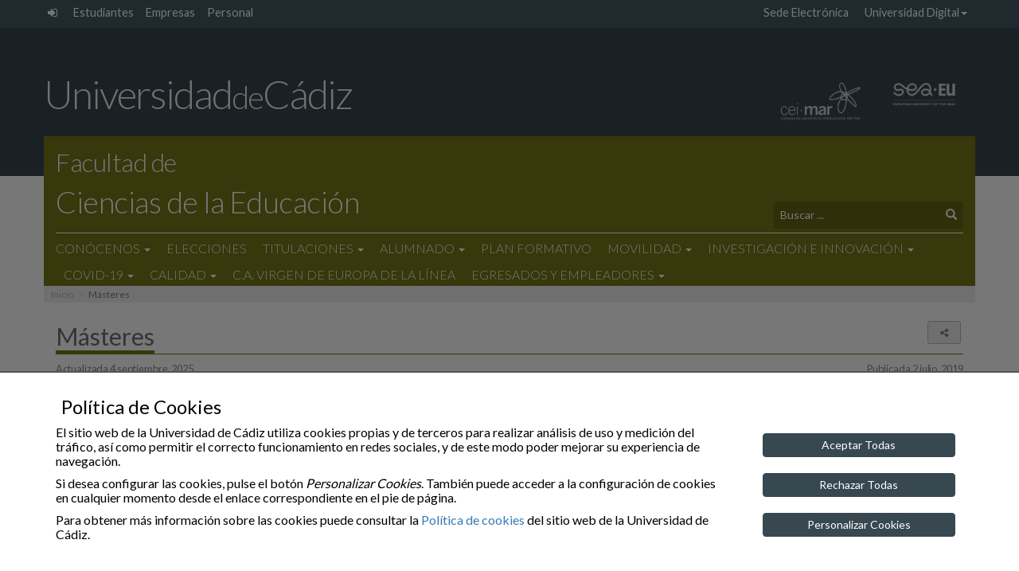

--- FILE ---
content_type: text/html; charset=UTF-8
request_url: https://educacion.uca.es/masteres-listado/
body_size: 12087
content:

<!doctype html>
<html lang="es-ES" >

<head>
    <meta charset="UTF-8">
    <meta name="viewport" content="width=device-width">
    <meta http-equiv="X-UA-Compatible" content="IE=EDGE"/>
    
    <meta name="description" content="">
	<meta property="og:url" content="https://educacion.uca.es/masteres-listado/">
	<meta property="og:type" content="website">
    <meta property="og:title" content="Másteres">
	<meta property="og:description" content="Másteres">
	<!-- <meta property="og:image" content=""> -->
    <meta property="og:image" content="https://educacion.uca.es/wp-content/themes/theme_main_uca/images/logos/logo_UCA_M.png">

    <link rel="icon" type="image/png" href="https://educacion.uca.es/wp-content/themes/theme_main_uca/images/logos/favicon-32x32.png" sizes="32x32" />
    <link rel="icon" type="image/png" href="https://educacion.uca.es/wp-content/themes/theme_main_uca/images/logos/favicon-16x16.png" sizes="16x16" />

<!--    
	<link href='https://fonts.googleapis.com/css?family=Open+Sans:400,300,300italic,400italic,600,600italic,700,700italic' rel='stylesheet' type='text/css'>
	<link href='https://fonts.googleapis.com/css?family=Lato:400,300,100' rel='stylesheet' type='text/css'>
-->

    <title>Másteres &#8211; Facultad de de Ciencias de la Educación</title>
<meta name='robots' content='max-image-preview:large' />
	<style>img:is([sizes="auto" i], [sizes^="auto," i]) { contain-intrinsic-size: 3000px 1500px }</style>
	<link rel='dns-prefetch' href='//fonts.googleapis.com' />
<style id='classic-theme-styles-inline-css' type='text/css'>
/*! This file is auto-generated */
.wp-block-button__link{color:#fff;background-color:#32373c;border-radius:9999px;box-shadow:none;text-decoration:none;padding:calc(.667em + 2px) calc(1.333em + 2px);font-size:1.125em}.wp-block-file__button{background:#32373c;color:#fff;text-decoration:none}
</style>
<style id='global-styles-inline-css' type='text/css'>
:root{--wp--preset--aspect-ratio--square: 1;--wp--preset--aspect-ratio--4-3: 4/3;--wp--preset--aspect-ratio--3-4: 3/4;--wp--preset--aspect-ratio--3-2: 3/2;--wp--preset--aspect-ratio--2-3: 2/3;--wp--preset--aspect-ratio--16-9: 16/9;--wp--preset--aspect-ratio--9-16: 9/16;--wp--preset--color--black: #000000;--wp--preset--color--cyan-bluish-gray: #abb8c3;--wp--preset--color--white: #ffffff;--wp--preset--color--pale-pink: #f78da7;--wp--preset--color--vivid-red: #cf2e2e;--wp--preset--color--luminous-vivid-orange: #ff6900;--wp--preset--color--luminous-vivid-amber: #fcb900;--wp--preset--color--light-green-cyan: #7bdcb5;--wp--preset--color--vivid-green-cyan: #00d084;--wp--preset--color--pale-cyan-blue: #8ed1fc;--wp--preset--color--vivid-cyan-blue: #0693e3;--wp--preset--color--vivid-purple: #9b51e0;--wp--preset--gradient--vivid-cyan-blue-to-vivid-purple: linear-gradient(135deg,rgba(6,147,227,1) 0%,rgb(155,81,224) 100%);--wp--preset--gradient--light-green-cyan-to-vivid-green-cyan: linear-gradient(135deg,rgb(122,220,180) 0%,rgb(0,208,130) 100%);--wp--preset--gradient--luminous-vivid-amber-to-luminous-vivid-orange: linear-gradient(135deg,rgba(252,185,0,1) 0%,rgba(255,105,0,1) 100%);--wp--preset--gradient--luminous-vivid-orange-to-vivid-red: linear-gradient(135deg,rgba(255,105,0,1) 0%,rgb(207,46,46) 100%);--wp--preset--gradient--very-light-gray-to-cyan-bluish-gray: linear-gradient(135deg,rgb(238,238,238) 0%,rgb(169,184,195) 100%);--wp--preset--gradient--cool-to-warm-spectrum: linear-gradient(135deg,rgb(74,234,220) 0%,rgb(151,120,209) 20%,rgb(207,42,186) 40%,rgb(238,44,130) 60%,rgb(251,105,98) 80%,rgb(254,248,76) 100%);--wp--preset--gradient--blush-light-purple: linear-gradient(135deg,rgb(255,206,236) 0%,rgb(152,150,240) 100%);--wp--preset--gradient--blush-bordeaux: linear-gradient(135deg,rgb(254,205,165) 0%,rgb(254,45,45) 50%,rgb(107,0,62) 100%);--wp--preset--gradient--luminous-dusk: linear-gradient(135deg,rgb(255,203,112) 0%,rgb(199,81,192) 50%,rgb(65,88,208) 100%);--wp--preset--gradient--pale-ocean: linear-gradient(135deg,rgb(255,245,203) 0%,rgb(182,227,212) 50%,rgb(51,167,181) 100%);--wp--preset--gradient--electric-grass: linear-gradient(135deg,rgb(202,248,128) 0%,rgb(113,206,126) 100%);--wp--preset--gradient--midnight: linear-gradient(135deg,rgb(2,3,129) 0%,rgb(40,116,252) 100%);--wp--preset--font-size--small: 13px;--wp--preset--font-size--medium: 20px;--wp--preset--font-size--large: 36px;--wp--preset--font-size--x-large: 42px;--wp--preset--spacing--20: 0.44rem;--wp--preset--spacing--30: 0.67rem;--wp--preset--spacing--40: 1rem;--wp--preset--spacing--50: 1.5rem;--wp--preset--spacing--60: 2.25rem;--wp--preset--spacing--70: 3.38rem;--wp--preset--spacing--80: 5.06rem;--wp--preset--shadow--natural: 6px 6px 9px rgba(0, 0, 0, 0.2);--wp--preset--shadow--deep: 12px 12px 50px rgba(0, 0, 0, 0.4);--wp--preset--shadow--sharp: 6px 6px 0px rgba(0, 0, 0, 0.2);--wp--preset--shadow--outlined: 6px 6px 0px -3px rgba(255, 255, 255, 1), 6px 6px rgba(0, 0, 0, 1);--wp--preset--shadow--crisp: 6px 6px 0px rgba(0, 0, 0, 1);}:where(.is-layout-flex){gap: 0.5em;}:where(.is-layout-grid){gap: 0.5em;}body .is-layout-flex{display: flex;}.is-layout-flex{flex-wrap: wrap;align-items: center;}.is-layout-flex > :is(*, div){margin: 0;}body .is-layout-grid{display: grid;}.is-layout-grid > :is(*, div){margin: 0;}:where(.wp-block-columns.is-layout-flex){gap: 2em;}:where(.wp-block-columns.is-layout-grid){gap: 2em;}:where(.wp-block-post-template.is-layout-flex){gap: 1.25em;}:where(.wp-block-post-template.is-layout-grid){gap: 1.25em;}.has-black-color{color: var(--wp--preset--color--black) !important;}.has-cyan-bluish-gray-color{color: var(--wp--preset--color--cyan-bluish-gray) !important;}.has-white-color{color: var(--wp--preset--color--white) !important;}.has-pale-pink-color{color: var(--wp--preset--color--pale-pink) !important;}.has-vivid-red-color{color: var(--wp--preset--color--vivid-red) !important;}.has-luminous-vivid-orange-color{color: var(--wp--preset--color--luminous-vivid-orange) !important;}.has-luminous-vivid-amber-color{color: var(--wp--preset--color--luminous-vivid-amber) !important;}.has-light-green-cyan-color{color: var(--wp--preset--color--light-green-cyan) !important;}.has-vivid-green-cyan-color{color: var(--wp--preset--color--vivid-green-cyan) !important;}.has-pale-cyan-blue-color{color: var(--wp--preset--color--pale-cyan-blue) !important;}.has-vivid-cyan-blue-color{color: var(--wp--preset--color--vivid-cyan-blue) !important;}.has-vivid-purple-color{color: var(--wp--preset--color--vivid-purple) !important;}.has-black-background-color{background-color: var(--wp--preset--color--black) !important;}.has-cyan-bluish-gray-background-color{background-color: var(--wp--preset--color--cyan-bluish-gray) !important;}.has-white-background-color{background-color: var(--wp--preset--color--white) !important;}.has-pale-pink-background-color{background-color: var(--wp--preset--color--pale-pink) !important;}.has-vivid-red-background-color{background-color: var(--wp--preset--color--vivid-red) !important;}.has-luminous-vivid-orange-background-color{background-color: var(--wp--preset--color--luminous-vivid-orange) !important;}.has-luminous-vivid-amber-background-color{background-color: var(--wp--preset--color--luminous-vivid-amber) !important;}.has-light-green-cyan-background-color{background-color: var(--wp--preset--color--light-green-cyan) !important;}.has-vivid-green-cyan-background-color{background-color: var(--wp--preset--color--vivid-green-cyan) !important;}.has-pale-cyan-blue-background-color{background-color: var(--wp--preset--color--pale-cyan-blue) !important;}.has-vivid-cyan-blue-background-color{background-color: var(--wp--preset--color--vivid-cyan-blue) !important;}.has-vivid-purple-background-color{background-color: var(--wp--preset--color--vivid-purple) !important;}.has-black-border-color{border-color: var(--wp--preset--color--black) !important;}.has-cyan-bluish-gray-border-color{border-color: var(--wp--preset--color--cyan-bluish-gray) !important;}.has-white-border-color{border-color: var(--wp--preset--color--white) !important;}.has-pale-pink-border-color{border-color: var(--wp--preset--color--pale-pink) !important;}.has-vivid-red-border-color{border-color: var(--wp--preset--color--vivid-red) !important;}.has-luminous-vivid-orange-border-color{border-color: var(--wp--preset--color--luminous-vivid-orange) !important;}.has-luminous-vivid-amber-border-color{border-color: var(--wp--preset--color--luminous-vivid-amber) !important;}.has-light-green-cyan-border-color{border-color: var(--wp--preset--color--light-green-cyan) !important;}.has-vivid-green-cyan-border-color{border-color: var(--wp--preset--color--vivid-green-cyan) !important;}.has-pale-cyan-blue-border-color{border-color: var(--wp--preset--color--pale-cyan-blue) !important;}.has-vivid-cyan-blue-border-color{border-color: var(--wp--preset--color--vivid-cyan-blue) !important;}.has-vivid-purple-border-color{border-color: var(--wp--preset--color--vivid-purple) !important;}.has-vivid-cyan-blue-to-vivid-purple-gradient-background{background: var(--wp--preset--gradient--vivid-cyan-blue-to-vivid-purple) !important;}.has-light-green-cyan-to-vivid-green-cyan-gradient-background{background: var(--wp--preset--gradient--light-green-cyan-to-vivid-green-cyan) !important;}.has-luminous-vivid-amber-to-luminous-vivid-orange-gradient-background{background: var(--wp--preset--gradient--luminous-vivid-amber-to-luminous-vivid-orange) !important;}.has-luminous-vivid-orange-to-vivid-red-gradient-background{background: var(--wp--preset--gradient--luminous-vivid-orange-to-vivid-red) !important;}.has-very-light-gray-to-cyan-bluish-gray-gradient-background{background: var(--wp--preset--gradient--very-light-gray-to-cyan-bluish-gray) !important;}.has-cool-to-warm-spectrum-gradient-background{background: var(--wp--preset--gradient--cool-to-warm-spectrum) !important;}.has-blush-light-purple-gradient-background{background: var(--wp--preset--gradient--blush-light-purple) !important;}.has-blush-bordeaux-gradient-background{background: var(--wp--preset--gradient--blush-bordeaux) !important;}.has-luminous-dusk-gradient-background{background: var(--wp--preset--gradient--luminous-dusk) !important;}.has-pale-ocean-gradient-background{background: var(--wp--preset--gradient--pale-ocean) !important;}.has-electric-grass-gradient-background{background: var(--wp--preset--gradient--electric-grass) !important;}.has-midnight-gradient-background{background: var(--wp--preset--gradient--midnight) !important;}.has-small-font-size{font-size: var(--wp--preset--font-size--small) !important;}.has-medium-font-size{font-size: var(--wp--preset--font-size--medium) !important;}.has-large-font-size{font-size: var(--wp--preset--font-size--large) !important;}.has-x-large-font-size{font-size: var(--wp--preset--font-size--x-large) !important;}
:where(.wp-block-post-template.is-layout-flex){gap: 1.25em;}:where(.wp-block-post-template.is-layout-grid){gap: 1.25em;}
:where(.wp-block-columns.is-layout-flex){gap: 2em;}:where(.wp-block-columns.is-layout-grid){gap: 2em;}
:root :where(.wp-block-pullquote){font-size: 1.5em;line-height: 1.6;}
</style>
<link rel='stylesheet' id='foobox-free-min-css' href='https://educacion.uca.es/wp-content/plugins/foobox-image-lightbox/free/css/foobox.free.min.css?ver=2.7.8' type='text/css' media='all' />
<link rel='stylesheet' id='uca_vota_css-css' href='https://educacion.uca.es/wp-content/plugins/uca-votaciones//uca-vota.css?ver=1.0.5' type='text/css' media='all' />
<link rel='stylesheet' id='gfonts-css' href='https://fonts.googleapis.com/css?family=Lato%3A100%2C300%2C400' type='text/css' media='all' />
<link rel='stylesheet' id='theme_uca_bootstrap_css-css' href='https://educacion.uca.es/wp-content/themes/theme_main_uca/bootstrap/css/bootstrap.min.css?ver=1.4.053' type='text/css' media='all' />
<link rel='stylesheet' id='theme_uca_font_awesome_css-css' href='https://educacion.uca.es/wp-content/themes/theme_main_uca/font-awesome/css/font-awesome.min.css?ver=1.4.053' type='text/css' media='all' />
<link rel='stylesheet' id='theme_uca_style-css' href='https://educacion.uca.es/wp-content/themes/theme_main_uca/style.css?ver=1.4.053' type='text/css' media='all' />
<link rel='stylesheet' id='theme_uca_content-css' href='https://educacion.uca.es/wp-content/themes/theme_main_uca/css/uca-content.css?ver=1.4.053' type='text/css' media='all' />
<link rel='stylesheet' id='theme_uca_normalize-css' href='https://educacion.uca.es/wp-content/themes/theme_main_uca/css/normalize.css?ver=1.4.053' type='text/css' media='all' />
<link rel='stylesheet' id='theme_uca_customize-css' href='https://educacion.uca.es/wp-content/themes/theme_main_uca/css/customize.css?ver=1.4.053' type='text/css' media='all' />
<link rel='stylesheet' id='theme_uca_responsive-css' href='https://educacion.uca.es/wp-content/themes/theme_main_uca/css/responsive.css?ver=1.4.053' type='text/css' media='all' />
<link rel='stylesheet' id='theme_uca_tipo_entidad-css' href='https://educacion.uca.es/wp-content/themes/theme_main_uca/css/uca_ent_centro.uca_cat.css?ver=1.4.053' type='text/css' media='all' />
<link rel='stylesheet' id='theme_uca_calendar-css' href='https://educacion.uca.es/wp-content/themes/theme_main_uca/css/uca-calendar.css?ver=1.4.053' type='text/css' media='all' />
<link rel='stylesheet' id='elasticpress-facets-css' href='https://educacion.uca.es/wp-content/plugins/elasticpress/features/facets/assets/css/facets.min.css?ver=2.6.1' type='text/css' media='all' />
<script type="text/javascript" src="https://educacion.uca.es/wp-includes/js/jquery/jquery.min.js?ver=3.7.1" id="jquery-core-js"></script>
<script type="text/javascript" src="https://educacion.uca.es/wp-includes/js/jquery/jquery-migrate.min.js?ver=3.4.1" id="jquery-migrate-js"></script>
<script type="text/javascript" src="https://educacion.uca.es/wp-content/themes/theme_main_uca/js/noconflict_last.js?ver=1.4.053" id="jquery-noconflict-js"></script>
<script type="text/javascript" src="https://educacion.uca.es/wp-content/themes/theme_main_uca/bootstrap/js/bootstrap.min.js?ver=1.4.053" id="theme_uca_bootstrap_js-js"></script>
<script type="text/javascript" src="https://educacion.uca.es/wp-content/themes/theme_main_uca/js/header_scripts.js?ver=1.4.053" id="theme_uca_header_js-js"></script>
<script type="text/javascript" src="https://educacion.uca.es/wp-content/themes/theme_main_uca/js/uca_gutils.js?ver=1.4.053" id="theme_uca_g_utils-js"></script>
<script type="text/javascript" src="https://educacion.uca.es/wp-content/themes/theme_main_uca/js/uca_filter_sorter.js?ver=1.4.053" id="theme_uca_filter_sorter-js"></script>
<script type="text/javascript" src="https://educacion.uca.es/wp-content/themes/theme_main_uca/js/general-scripts.js?ver=1.4.053" id="theme_uca_general_js-js"></script>
<script type="text/javascript" src="https://educacion.uca.es/wp-content/themes/theme_main_uca/js/local_utils.js?ver=1.4.053" id="local-utils-js"></script>
<script type="text/javascript" src="https://educacion.uca.es/wp-content/themes/theme_main_uca/js/draggable/uca_draggable.js?ver=1.4.053" id="uca-draggable-js"></script>
<script type="text/javascript" id="theme_uca_rest_script-js-extra">
/* <![CDATA[ */
var uca_th_route = {"url":"https:\/\/educacion.uca.es\/wp-json\/t_uca\/v1\/processRequest","nonce":"efcecf6847"};
/* ]]> */
</script>
<script type="text/javascript" src="https://educacion.uca.es/wp-content/themes/theme_main_uca/js/uca_rest.js?ver=1.4.053" id="theme_uca_rest_script-js"></script>
<script type="text/javascript" id="foobox-free-min-js-before">
/* <![CDATA[ */
/* Run FooBox FREE (v2.7.8) */
var FOOBOX = window.FOOBOX = {
	ready: true,
	preloadFont: false,
	disableOthers: false,
	o: {wordpress: { enabled: true }, countMessage:'image %index of %total', excludes:'.fbx-link,.nofoobox,.nolightbox,a[href*="pinterest.com/pin/create/button/"]', affiliate : { enabled: false }},
	selectors: [
		".foogallery-container.foogallery-lightbox-foobox", ".foogallery-container.foogallery-lightbox-foobox-free", ".gallery", ".wp-block-gallery", ".wp-caption", ".wp-block-image", "a:has(img[class*=wp-image-])", ".foobox"
	],
	pre: function( $ ){
		// Custom JavaScript (Pre)
		
	},
	post: function( $ ){
		// Custom JavaScript (Post)
		
		// Custom Captions Code
		
	},
	custom: function( $ ){
		// Custom Extra JS
		
	}
};
/* ]]> */
</script>
<script type="text/javascript" src="https://educacion.uca.es/wp-content/plugins/foobox-image-lightbox/free/js/foobox.free.min.js?ver=2.7.8" id="foobox-free-min-js"></script>
<link rel="https://api.w.org/" href="https://educacion.uca.es/wp-json/" /><link rel="alternate" title="JSON" type="application/json" href="https://educacion.uca.es/wp-json/wp/v2/pages/6542" /><link rel="canonical" href="https://educacion.uca.es/masteres-listado/" />
<link rel='shortlink' href='https://educacion.uca.es/?p=6542' />
<link rel="alternate" title="oEmbed (JSON)" type="application/json+oembed" href="https://educacion.uca.es/wp-json/oembed/1.0/embed?url=https%3A%2F%2Feducacion.uca.es%2Fmasteres-listado%2F" />
<link rel="alternate" title="oEmbed (XML)" type="text/xml+oembed" href="https://educacion.uca.es/wp-json/oembed/1.0/embed?url=https%3A%2F%2Feducacion.uca.es%2Fmasteres-listado%2F&#038;format=xml" />
</head>





<!-- BODY........................................................... -->
<!-- (incluye el código ga para posteriormente mostrarlo si corresponde mediante cookies_utils.js) -->
<body class="wp-singular page-template page-template-page_nosidebar page-template-page_nosidebar-php page page-id-6542 wp-theme-theme_main_uca uca_default general uca_ent_centro uca_cat" ga-data="UA-80714150-26" ga4-data="G-VMLTM17K6M">

<script type="text/javascript" src="https://educacion.uca.es/wp-content/themes/theme_main_uca/js/cookies_utils.js?1.4.053"></script>
<div id="uca_popup_background" class="d-none">
    	<div class="uca_ck_alert d-none">
		<div class="container">
			<div class="row">
				<h3 class="ck_al_title">Política de Cookies</h3>
				<div class="col-sm-9 ck_al_txt">
					<p>El sitio web de la Universidad de Cádiz utiliza cookies propias y de terceros para realizar análisis de uso y medición del tráfico, así como permitir el correcto funcionamiento en redes sociales, y de este modo poder mejorar su experiencia de navegación.</p>
					<p>Si desea configurar las cookies, pulse el botón <em>Personalizar Cookies</em>. También puede acceder a la configuración de cookies en cualquier momento desde el enlace correspondiente en el pie de página.</p>

					<p>Para obtener más información sobre las cookies puede consultar la <a href="https://www.uca.es/cookies">Política de cookies</a> del sitio web de la Universidad de Cádiz.</p>
				</div>
				<div class="col-sm-3 ck_al_btns">
					<button class="btn btn-primary uca_ck_bt_accept" onclick="ck_cookies_accept('ON')">Aceptar Todas</button>
					<button class="btn btn-primary uca_ck_bt_accept" onclick="ck_cookies_accept('OFF')">Rechazar Todas</button>
					<button class="btn btn-primary uca_ck_bt_options" onclick="ck_al_showOptions()">Personalizar Cookies</button>
				</div>
			</div>
		</div>
	</div>
	    	<div class="uca_ck_options d-none">
		<div class="container">
			<div class="row ck_opt_row">

				<h3 class="ck_opt_title">Personalización de Cookies</h3>
				<p>El sitio web de la Universidad de Cádiz utiliza cookies propias y de terceros para realizar análisis de uso y medición del tráfico, así como permitir el correcto funcionamiento en redes sociales, y de este modo poder mejorar su experiencia de navegación.</p>

				<p class="hidden-xxs">Para obtener más información sobre las cookies puede consultar la <a href="https://www.uca.es/cookies">Política de cookies</a> del sitio web de la Universidad de Cádiz. También puede acceder a la configuración de cookies en cualquier momento desde el enlace correspondiente en el pie de página.</p>

				<div class="ck_opt_options">

					<p>A continuación podrá configurar las cookies del sitio web según su finalidad:</p>

					<ul class="ck_opt_custom_options">
							<li class="ck_opt_item">
		<div class="ck_opt_i_title">Análisis estadístico</div>
		<div class="ck_opt_i_ctrl">
				<div class="btn-group btn-group-toggle" data-toggle="buttons">
		<label class="btn btn-opt"><input type="radio" name="ck_ganalytics" value="ON">On</label>
		<label class="btn btn-opt active"><input type="radio" name="ck_ganalytics" checked value="OFF">Off</label>
	</div>
			</div>
		<p class="ck_opt_i_txt">En este sitio se utilizan cookies de terceros (Google Analytics) que permiten cuantificar el número de usuarios de forma anónima (nunca se obtendrán datos personales que permitan identificar al usuario) y así poder analizar la utilización que hacen los usuarios del nuestro servicio, a fin de mejorar la experiencia de navegación y ofrecer nuestros contenidos de manera óptima.</p>
	</li>
		<li class="ck_opt_item">
		<div class="ck_opt_i_title">Redes sociales</div>
		<div class="ck_opt_i_ctrl">
				<div class="btn-group btn-group-toggle" data-toggle="buttons">
		<label class="btn btn-opt"><input type="radio" name="ck_rrss" value="ON">On</label>
		<label class="btn btn-opt active"><input type="radio" name="ck_rrss" checked value="OFF">Off</label>
	</div>
			</div>
		<p class="ck_opt_i_txt">En este sitio web se utilizan cookies de terceros que permiten el correcto funcionamiento de algunas redes sociales (principalmente Youtube y Twitter) sin utilizar ningún dato personal del usuario. </p>
	</li>
						</ul>
					<div class="mark_bar">
						<button class="btn ck_opt_bt_mark_all" onclick="ck_cookies_mark_all(true)">Marcar Todas</button>
						<button class="btn ck_opt_bt_mark_none" onclick="ck_cookies_mark_all(false)">Desmarcar Todas</button>
					</div>
				</div>
				<div class="ck_opt_btn">
					<button class="btn btn-primary ck_opt_bt_accept" onclick="ck_cookies_accept()">Aceptar</button>
				</div>
			</div>
		</div>
	</div>
	</div>

<div class="uca_print_title d-none d-print-flex">
    <div class="uca_home_title">Universidad<span class="uca_print_title_small">de</span>Cádiz</div>
    <div class="uca_site_title"><span class="thinTitle">Facultad de </span>Ciencias de la Educación</div>
</div>


<!-- MUESTRA LA VERSION DEL TEMA -->
<script type="text/javascript">
function uca_version() {
    let uca_version = "Theme UCA\nversion 1.4.053";
    let uca_server = "webcentros2.uca.es";
    console.log("UCA VERSION: ", uca_version, uca_server);
}
//uca_version();
</script>

<!-- Incluye CHATBOT si procede -->


<header class="main clearfix">

    <!-- Barra auxiliary superior -->
    <nav class="auxiliary hidden-xs">
        <div class="container">
            <ul class="navTopUCA unstyled list-inline pull-left">
                
                <li class="uca_admin">
                    <a href="https://educacion.uca.es/wp-acceso" class="icon-link" title="Administración del sitio">
                        <span class="text-hide">Administración del sitio</span> <i class="fa fa-sign-in" aria-hidden="true"></i>
                    </a>    
                </li>

                <li class=''><a href='https://oficinadelestudiante.uca.es/' title=''>Estudiantes</a></li><li class=''><a href='https://www.uca.es/empresas/' title=''>Empresas</a></li><li class=''><a href='https://www.uca.es/wp_personal/' title=''>Personal</a></li>
            </ul>
            <ul class="navTopUCA unstyled list-inline pull-right">

                <li class=''><a href='https://sedelectronica.uca.es/' title=''>Sede Electrónica</a></li><li class=''><a title='Universidad Digital' href='#' data-toggle='dropdown' class='dropdown-toggle topDropdown' aria-haspopup='true'>Universidad Digital<span class='caret'></span></a><ul role='menu' class=' dropdown-menu topDropdown depth-1'><li class=''><a href='https://informatica.uca.es/' title=''>Servicios Informáticos</a></li><li class=''><a href='https://webmerlin.uca.es/' title='Theme UCA
version 1.4.053'>Correo</a></li><li class=''><a href='https://campusvirtual.uca.es/' title=''>Campus Virtual</a></li><li class=''><a href='https://cau.uca.es/cau/indiceGlobal.do' title=''>CAU</a></li><li class=''><a href='https://directorio.uca.es/cau/directorio.do' title=''>Directorio</a></li><li class=''><a href='https://bouca.uca.es/' title=''>BOUCA</a></li><li class=''><a href='https://biblioteca.uca.es/' title=''>Biblioteca</a></li></li></ul>
            </ul>

        </div>
    </nav>

        


    <!-- Logotipo UCA -->
    <div class="header-top hidden-xs">
        <div class="container">
            <div class="row h-brand-row" style="font-size: 0;"><!-- el font-size para evitar problemas en Apple -->
                <h1 class="header-brand">
                    <a href="https://www.uca.es/">Universidad<span class="header-brand-small">de</span>Cádiz</a>
                </h1>

                <div class="logo_h_wrap hidden-xs">
                    <a href="http://www.campusdelmar.com/es/" class="link" target="_blank">
                        <img class="header_logo logo_ceimar" src="https://educacion.uca.es/wp-content/themes/theme_main_uca/images/logos/logo_ceimar_b.png" 
                        alt="Campus de Excelencia Internacional Global del Mar">
                    </a>
                    <a href="https://sea-eu.org/" class="link" target="_blank">
                        <img class="header_logo logo_seaeu" src="https://educacion.uca.es/wp-content/themes/theme_main_uca/images/logos/logo_seaeu_23_bn_s.png" 
                        alt="Universidad Europea de los Mares">
                    </a>
                </div>
            </div>
        </div>
    </div>

    <!-- Si es home muestro la imagen -->
            <div class="header-without-banner hidden-xs"></div>
    

    <!-- Barra COLOR Principal -->
    <!-- header-bottom: Se le añade el affix dinámicamente -->
    <div id="header-bottom" class="header-bottom">

        <!-- Barra Universidad (solo en scroll) -->
        <div class="header-bottom-uca">
            <div class="container h-brand-row">
                <h1 class="header-brand">
                    <a href="https://www.uca.es/">Universidad<span class="header-brand-small">de</span>Cádiz</a>
                </h1>

                <div class="logo_h_wrap">
                    <a href="http://www.campusdelmar.com/es/" class="link" target="_blank">
                        <img class="header_logo logo_ceimar" src="https://educacion.uca.es/wp-content/themes/theme_main_uca/images/logos/logo_ceimar_b.png" 
                        alt="Campus de Excelencia Internacional Global del Mar">
                    </a>
                    <a href="https://sea-eu.org/" class="link" target="_blank">
                        <img class="header_logo logo_seaeu" src="https://educacion.uca.es/wp-content/themes/theme_main_uca/images/logos/logo_seaeu_23_bn_s.png" 
                        alt="Universidad Europea de los Mares">
                    </a>
                </div>
            </div>
        </div>

        <div class="container title-wrap">


            <!-- Hamburguesa Responsive -->
            <button id="navbar-menu" type="button" class="navbar-toggle collapsed" data-toggle="collapse" data-target="#navbar-local">
                <span class="sr-only">Desplegar navegación local</span>
                <span class="icon-bar"></span>
                <span class="icon-bar"></span>
                <span class="icon-bar"></span>
            </button>

            <!-- Titulo Sitio -->
            <div class="row is-flex see-overflow">
                <div class="col-xs-12 col-sm-11">
                    <div class="site-title">
                        <a href="https://educacion.uca.es/">
                            <span class="thinTitle">Facultad de</span>
                            Ciencias de la Educación                        </a>
                    </div>
                </div>

                <!-- Buscador -->
                <div class="col-xs-12 col-sm-3 hidden-xs">
                    <div class="search-wrapper">
                        
<form class="search-form   ext-search-form" role="search" method="get" action="https://educacion.uca.es/" onsubmit="uca_es_localSettings_load()">

	<div class="form-group dropup">
    	<label for="s_input_6971d012759dd" class="sr-only hidden">Texto a buscar</label>
    	<input id="s_input_6971d012759dd" type="text" name="s" class="form-control search-field" placeholder="Buscar ..."
        		value="" aria-label="Texto a buscar" title="Texto a buscar">

		
		<div class="dropdown-menu search-context">
			<fieldset class="opt-group">
				<legend class="sr-only">Selecciona el tipo de búsqueda</legend>
				<label class="">
					<input type="radio" name="search_context" value="local" checked  
						aria-label="Búsqueda Local" title="Búsqueda Local"/> 
					Búsqueda en el Sitio				</label> 
				<label class="">
				    <input type="radio" name="search_context" value="global"  
				    	aria-label="Búsqueda Global" title="Búsqueda Global" 
				    	 /> 
				    Búsqueda en la UCA				</label> 
			</fieldset>
		</div>
    </div>

    <button type="submit" class="btn btn-default" aria-label="Buscar"><span class="glyphicon glyphicon-search" aria-hidden="true"></span></button>
	<div class="hidden">
    	<input type="text" name="items_per_page" value="10" arial-label="Elementos por página" title="Elementos por página">>
    </div>
</form>

<script type="text/javascript">

jQuery(function() {
	var $searchForm = jQuery('.ext-search-form');
	
	// activa el dropup
	$searchForm.find('.form-control.search-field').bind('focus click',function(){
		jQuery(this).parent().addClass('open');
	});
	// desactiva el dropup
	$searchForm.bind('mouseleave',function(){
		jQuery(this).find('.form-group').removeClass('open');
	});
});

</script>

                    </div>
                </div>
            </div>

            <!-- Menú -->
            <div class="row see-overflow">
                <div class="col-xs-12">
                    <div class="navbar-local">

                        <nav class="primary collapse navbar-collapse" id="navbar-local">

                            <ul id="menu-principal" class="nav navbar-nav">

                                <!-- Menú Global, fusionado en el menú -->
                                <li class="dropdown item-global visible-xs text-right intranet">

                                    <a href="#" data-toggle="dropdown" class="dropdown-toggle" aria-haspopup="true">
                                        <i class="fa fa-external-link" aria-hidden="true"></i> Intranet UCA <span class="caret"></span>
                                    </a>



                                    <ul class="dropdown-menu">

                                        
                                        <li class="uca_admin">
                                            <a href="https://educacion.uca.es/wp-acceso" class="icon-link" title="Administración del sitio">
                                                Administración del sitio <i class="fa fa-sign-in" aria-hidden="true"></i>
                                            </a>    
                                        </li>
                                        <li class=''><a href='https://oficinadelestudiante.uca.es/' title=''>Estudiantes</a></li><li class=''><a href='https://www.uca.es/empresas/' title=''>Empresas</a></li><li class=''><a href='https://www.uca.es/wp_personal/' title=''>Personal</a></li>                                        <li class="divider"></li>
                                        <li class=''><a href='https://sedelectronica.uca.es/' title=''>Sede Electrónica</a></li><li class=''><a title='Universidad Digital' href='#' data-toggle='dropdown' class='dropdown-toggle topDropdown' aria-haspopup='true'>Universidad Digital<span class='caret'></span></a><ul role='menu' class=' submenu depth-2 topDropdown depth-1'><li class=''><a href='https://informatica.uca.es/' title=''>Servicios Informáticos</a></li><li class=''><a href='https://webmerlin.uca.es/' title='Theme UCA
version 1.4.053'>Correo</a></li><li class=''><a href='https://campusvirtual.uca.es/' title=''>Campus Virtual</a></li><li class=''><a href='https://cau.uca.es/cau/indiceGlobal.do' title=''>CAU</a></li><li class=''><a href='https://directorio.uca.es/cau/directorio.do' title=''>Directorio</a></li><li class=''><a href='https://bouca.uca.es/' title=''>BOUCA</a></li><li class=''><a href='https://biblioteca.uca.es/' title=''>Biblioteca</a></li></li></ul>                                    </ul>
                                </li>

                                <li id="menu-item-1733" class="menu-item menu-item-type-custom menu-item-object-custom menu-item-home menu-item-has-children menu-item-1733 dropdown"><a title="Conócenos" href="#" data-toggle="dropdown" class="dropdown-toggle" aria-haspopup="true">Conócenos <span class="caret"></span></a>
<ul role="menu" class="dropdown-menu submenu depth-1">
	<li id="menu-item-1735" class="menu-item menu-item-type-post_type menu-item-object-page menu-item-1735"><a title="Presentación" href="https://educacion.uca.es/facultad/">Presentación</a></li>
	<li id="menu-item-12052" class="menu-item menu-item-type-post_type menu-item-object-page menu-item-12052"><a title="Welcome" href="https://educacion.uca.es/welcome/">Welcome</a></li>
	<li id="menu-item-12100" class="menu-item menu-item-type-post_type menu-item-object-page menu-item-12100"><a title="Bienvenue" href="https://educacion.uca.es/bienvenue/">Bienvenue</a></li>
	<li id="menu-item-1759" class="menu-item menu-item-type-post_type menu-item-object-page menu-item-1759"><a title="Historia" href="https://educacion.uca.es/facultad-historia-escuela-normal-de-maestros/">Historia</a></li>
	<li id="menu-item-1736" class="menu-item menu-item-type-post_type menu-item-object-page menu-item-1736"><a title="Órganos de Gobierno" href="https://educacion.uca.es/organos-de-gobierno/">Órganos de Gobierno</a></li>
	<li id="menu-item-1738" class="menu-item menu-item-type-post_type menu-item-object-page menu-item-1738"><a title="Departamentos" href="https://educacion.uca.es/departamentos/">Departamentos</a></li>
	<li id="menu-item-9775" class="menu-item menu-item-type-post_type menu-item-object-page menu-item-9775"><a title="Normativa" href="https://educacion.uca.es/normativa-uca-2/">Normativa</a></li>
	<li id="menu-item-10192" class="menu-item menu-item-type-post_type menu-item-object-page menu-item-10192"><a title="Cómo llegar" href="https://educacion.uca.es/como-llegar/">Cómo llegar</a></li>
	<li id="menu-item-5086" class="menu-item menu-item-type-post_type menu-item-object-page menu-item-5086"><a title="Servicios de Interés" href="https://educacion.uca.es/servicios-de-interes/">Servicios de Interés</a></li>
</ul>
</li>
<li id="menu-item-20079" class="menu-item menu-item-type-post_type menu-item-object-page menu-item-20079"><a title="Elecciones" href="https://educacion.uca.es/elecciones/">Elecciones</a></li>
<li id="menu-item-1858" class="menu-item menu-item-type-custom menu-item-object-custom current-menu-ancestor current-menu-parent menu-item-has-children menu-item-1858 dropdown"><a title="Titulaciones" href="#" data-toggle="dropdown" class="dropdown-toggle" aria-haspopup="true">Titulaciones <span class="caret"></span></a>
<ul role="menu" class="dropdown-menu submenu depth-1">
	<li id="menu-item-1899" class="menu-item menu-item-type-post_type menu-item-object-page menu-item-1899"><a title="Grados" href="https://educacion.uca.es/grados/">Grados</a></li>
	<li id="menu-item-9902" class="menu-item menu-item-type-custom menu-item-object-custom current-menu-item menu-item-9902 active"><a title="Másteres" href="https://educacion.uca.es/masteres-listado/">Másteres</a></li>
	<li id="menu-item-9903" class="menu-item menu-item-type-custom menu-item-object-custom menu-item-9903"><a title="Doctorado" href="https://escueladoctoral.uca.es/">Doctorado</a></li>
</ul>
</li>
<li id="menu-item-1741" class="menu-item menu-item-type-post_type menu-item-object-page menu-item-has-children menu-item-1741 dropdown"><a title="Alumnado" href="#" data-toggle="dropdown" class="dropdown-toggle" aria-haspopup="true">Alumnado <span class="caret"></span></a>
<ul role="menu" class="dropdown-menu submenu depth-1">
	<li id="menu-item-3610" class="menu-item menu-item-type-post_type menu-item-object-page menu-item-3610"><a title="Información general para estudiantes" href="https://educacion.uca.es/estudiantes/">Información general para estudiantes</a></li>
	<li id="menu-item-9730" class="menu-item menu-item-type-post_type menu-item-object-page menu-item-9730"><a title="Orientación Académica y Atención al Estudiante" href="https://educacion.uca.es/orientacion-academica-y-atencion-al-estudiante/">Orientación Académica y Atención al Estudiante</a></li>
	<li id="menu-item-9922" class="menu-item menu-item-type-post_type menu-item-object-page menu-item-9922"><a title="Orientación Profesional" href="https://educacion.uca.es/orientacion-profesional/">Orientación Profesional</a></li>
	<li id="menu-item-1748" class="menu-item menu-item-type-post_type menu-item-object-page menu-item-1748"><a title="Plan de Lenguas de Centro" href="https://educacion.uca.es/plan-de-lenguas-de-centro/">Plan de Lenguas de Centro</a></li>
	<li id="menu-item-3906" class="menu-item menu-item-type-post_type menu-item-object-page menu-item-3906"><a title="Premios" href="https://educacion.uca.es/premios/">Premios</a></li>
	<li id="menu-item-1855" class="menu-item menu-item-type-post_type menu-item-object-page menu-item-1855"><a title="Preguntas Frecuentes" href="https://educacion.uca.es/preguntas-frecuentes/">Preguntas Frecuentes</a></li>
</ul>
</li>
<li id="menu-item-16578" class="menu-item menu-item-type-post_type menu-item-object-page menu-item-16578"><a title="Plan Formativo" href="https://educacion.uca.es/plan-formativo-curso-2023-24-2/">Plan Formativo</a></li>
<li id="menu-item-3425" class="menu-item menu-item-type-post_type menu-item-object-page menu-item-has-children menu-item-3425 dropdown"><a title="Movilidad" href="#" data-toggle="dropdown" class="dropdown-toggle" aria-haspopup="true">Movilidad <span class="caret"></span></a>
<ul role="menu" class="dropdown-menu submenu depth-1">
	<li id="menu-item-3434" class="menu-item menu-item-type-post_type menu-item-object-page menu-item-3434"><a title="Vicedecanato de Internacionalización" href="https://educacion.uca.es/vicedecanato-de-internacionalizacion/">Vicedecanato de Internacionalización</a></li>
	<li id="menu-item-3427" class="menu-item menu-item-type-post_type menu-item-object-page menu-item-3427"><a title="Erasmus salientes" href="https://educacion.uca.es/estudiantes-movilidad-internacional-erasmus/">Erasmus salientes</a></li>
	<li id="menu-item-3426" class="menu-item menu-item-type-post_type menu-item-object-page menu-item-3426"><a title="Erasmus Incoming Students" href="https://educacion.uca.es/estudiantes-movilidad-internacional-incoming-students/">Erasmus Incoming Students</a></li>
	<li id="menu-item-9155" class="menu-item menu-item-type-post_type menu-item-object-page menu-item-9155"><a title="SICUE (Nacional) Alumnado saliente" href="https://educacion.uca.es/sicue/">SICUE (Nacional) Alumnado saliente</a></li>
	<li id="menu-item-8894" class="menu-item menu-item-type-post_type menu-item-object-page menu-item-8894"><a title="SICUE (Nacional) Alumnado entrante" href="https://educacion.uca.es/sicue-alumnos-entrantes/">SICUE (Nacional) Alumnado entrante</a></li>
</ul>
</li>
<li id="menu-item-8577" class="menu-item menu-item-type-custom menu-item-object-custom menu-item-home menu-item-has-children menu-item-8577 dropdown"><a title="INVESTIGACIÓN E INNOVACIÓN" href="#" data-toggle="dropdown" class="dropdown-toggle" aria-haspopup="true">INVESTIGACIÓN E INNOVACIÓN <span class="caret"></span></a>
<ul role="menu" class="dropdown-menu submenu depth-1">
	<li id="menu-item-13976" class="menu-item menu-item-type-custom menu-item-object-custom menu-item-13976"><a title="Unidad de Innovación Docente" href="https://udinnovacion.uca.es/">Unidad de Innovación Docente</a></li>
	<li id="menu-item-3714" class="menu-item menu-item-type-post_type menu-item-object-page menu-item-3714"><a title="Revistas electrónicas" href="https://educacion.uca.es/revistas-electronicas-2/">Revistas electrónicas</a></li>
</ul>
</li>
<li id="menu-item-7899" class="menu-item menu-item-type-custom menu-item-object-custom menu-item-home menu-item-has-children menu-item-7899 dropdown"><a title="COVID-19" href="#" data-toggle="dropdown" class="dropdown-toggle" aria-haspopup="true">COVID-19 <span class="caret"></span></a>
<ul role="menu" class="dropdown-menu submenu depth-1">
	<li id="menu-item-8753" class="menu-item menu-item-type-custom menu-item-object-custom menu-item-8753"><a title="Recomendaciones de la OMS" href="https://www.who.int/es/emergencies/diseases/novel-coronavirus-2019">Recomendaciones de la OMS</a></li>
	<li id="menu-item-8729" class="menu-item menu-item-type-custom menu-item-object-custom menu-item-8729"><a title="Plan de actuación Covid-19" href="https://www.uca.es/coronavirus/">Plan de actuación Covid-19</a></li>
	<li id="menu-item-8398" class="menu-item menu-item-type-post_type menu-item-object-page menu-item-8398"><a title="Curso 2019-20 (Covid-19)" href="https://educacion.uca.es/curso-2019-20-covid-19/">Curso 2019-20 (Covid-19)</a></li>
	<li id="menu-item-8399" class="menu-item menu-item-type-post_type menu-item-object-page menu-item-8399"><a title="Curso 2020-21 (Covid-19)" href="https://educacion.uca.es/curso-2020-21-covid-19/">Curso 2020-21 (Covid-19)</a></li>
	<li id="menu-item-11883" class="menu-item menu-item-type-post_type menu-item-object-page menu-item-11883"><a title="Curso 2021-22 (Covid 19)" href="https://educacion.uca.es/curso-2021-22/">Curso 2021-22 (Covid 19)</a></li>
</ul>
</li>
<li id="menu-item-4791" class="menu-item menu-item-type-post_type menu-item-object-page menu-item-has-children menu-item-4791 dropdown"><a title="CALIDAD" href="#" data-toggle="dropdown" class="dropdown-toggle" aria-haspopup="true">CALIDAD <span class="caret"></span></a>
<ul role="menu" class="dropdown-menu submenu depth-1">
	<li id="menu-item-9133" class="menu-item menu-item-type-post_type menu-item-object-page menu-item-9133"><a title="Política de Calidad del Centro" href="https://educacion.uca.es/politica-de-calidad-del-centro/">Política de Calidad del Centro</a></li>
	<li id="menu-item-9135" class="menu-item menu-item-type-post_type menu-item-object-page menu-item-9135"><a title="Sistema de Garantía de Calidad" href="https://educacion.uca.es/sistema-de-garantia-de-calidad/">Sistema de Garantía de Calidad</a></li>
</ul>
</li>
<li id="menu-item-1754" class="menu-item menu-item-type-custom menu-item-object-custom menu-item-1754"><a title="C.A. Virgen de Europa de la Línea" href="http://magisteriolalinea.com/index.php/grado-en-educ-primaria">C.A. Virgen de Europa de la Línea</a></li>
<li id="menu-item-22209" class="menu-item menu-item-type-custom menu-item-object-custom menu-item-has-children menu-item-22209 dropdown"><a title="EGRESADOS Y EMPLEADORES" href="#" data-toggle="dropdown" class="dropdown-toggle" aria-haspopup="true">EGRESADOS Y EMPLEADORES <span class="caret"></span></a>
<ul role="menu" class="dropdown-menu submenu depth-1">
	<li id="menu-item-22219" class="menu-item menu-item-type-post_type menu-item-object-page menu-item-22219"><a title="EGRESADOS" href="https://educacion.uca.es/egresados/">EGRESADOS</a></li>
	<li id="menu-item-22218" class="menu-item menu-item-type-post_type menu-item-object-page menu-item-22218"><a title="EMPLEADORES" href="https://educacion.uca.es/empleadores/">EMPLEADORES</a></li>
</ul>
</li>
                            </ul>

                            <div class="col-xs-12 col-sm-3 visible-xs">
                                
<form class="search-form   ext-search-form" role="search" method="get" action="https://educacion.uca.es/" onsubmit="uca_es_localSettings_load()">

	<div class="form-group dropup">
    	<label for="s_input_6971d01277961" class="sr-only hidden">Texto a buscar</label>
    	<input id="s_input_6971d01277961" type="text" name="s" class="form-control search-field" placeholder="Buscar ..."
        		value="" aria-label="Texto a buscar" title="Texto a buscar">

		
		<div class="dropdown-menu search-context">
			<fieldset class="opt-group">
				<legend class="sr-only">Selecciona el tipo de búsqueda</legend>
				<label class="">
					<input type="radio" name="search_context" value="local" checked  
						aria-label="Búsqueda Local" title="Búsqueda Local"/> 
					Búsqueda en el Sitio				</label> 
				<label class="">
				    <input type="radio" name="search_context" value="global"  
				    	aria-label="Búsqueda Global" title="Búsqueda Global" 
				    	 /> 
				    Búsqueda en la UCA				</label> 
			</fieldset>
		</div>
    </div>

    <button type="submit" class="btn btn-default" aria-label="Buscar"><span class="glyphicon glyphicon-search" aria-hidden="true"></span></button>
	<div class="hidden">
    	<input type="text" name="items_per_page" value="10" arial-label="Elementos por página" title="Elementos por página">>
    </div>
</form>

<script type="text/javascript">

jQuery(function() {
	var $searchForm = jQuery('.ext-search-form');
	
	// activa el dropup
	$searchForm.find('.form-control.search-field').bind('focus click',function(){
		jQuery(this).parent().addClass('open');
	});
	// desactiva el dropup
	$searchForm.bind('mouseleave',function(){
		jQuery(this).find('.form-group').removeClass('open');
	});
});

</script>

                            </div>

                        </nav>
                    </div>
                </div>

            </div>
        </div>

        <!-- Rastro de migas -->
        <div class="breadcrumb-uca">
            <div class="container">
                <ol class="breadcrumb"><li  class='active'><a href="https://educacion.uca.es">Inicio</a></li><li  class='active'>Másteres</li></ol>            </div>
        </div>
    </div>



</header>





    <script type="text/javascript">header_manageAffix();</script>    

<!-- section MAIN -->
<div class="container">

    <div class="row">
        <div class="col-md-12 mainContent">

                            
                    <article id="post-6542" class="post-6542 page type-page status-publish hentry" >

        <!-- Muestra los enlaces de redes sociales... -->
            <div class="btn-group uca_social pull-right nospeech">
                <button type="button" class="btn btn-default dropdown-toggle dropdown share-link share-button" data-toggle="dropdown" 
                title="Compartir">
            <i class="fa fa-share-alt" aria-hidden="true"></i>
            <span class="sr-only">Compartir</span>
        </button>
        <ul class="dropdown-menu">
            <li>
                <a href="https://www.facebook.com/sharer/sharer.php?u=educacion.uca.es%2Fmasteres-listado%2F" class="share-button" target="_blank" title="Facebook">
                    <i class="fa fa-facebook" aria-hidden="true"></i>
                    <span class="sr-only">Facebook</span>
                </a>
            </li>
            <li>
                <a href="https://twitter.com/home?status=educacion.uca.es%2Fmasteres-listado%2F" class="share-button" target="_blank" title="Twitter">
                    <!-- <i class="fa fa-twitter" aria-hidden="true"></i> -->
                    <svg aria-hidden="true" viewBox="0 0 24 24" class="u-x-twitter u-x-twitter-xs">
                        <g><path d="M18.244 2.25h3.308l-7.227 8.26 8.502 11.24H16.17l-5.214-6.817L4.99 21.75H1.68l7.73-8.835L1.254 2.25H8.08l4.713 6.231zm-1.161 17.52h1.833L7.084 4.126H5.117z" fill="currentColor"></path></g>
                    </svg>
                    <span class="sr-only">Twitter</span>
                </a>
            </li>
            <li>
                <a href="https://www.linkedin.com/shareArticle?mini=true&url=https://educacion.uca.es/masteres-listado/&title=&summary=&source=uca.es" class="share-button" target="_blank" title="LinkedIn">
                    <i class="fa fa-linkedin" aria-hidden="true"></i>
                    <span class="sr-only">LinkedIn</span>
                </a>
            </li>
            <li>
                <a href="https://wa.me/?text=https%3A%2F%2Feducacion.uca.es%2Fmasteres-listado%2F" class="share-button" target="_blank" title="Whatsapp">
                    <i class="fa fa-whatsapp" aria-hidden="true"></i>
                    <span class="sr-only">Whatsapp</span>
                </a>
            </li>
        </ul>
    </div>



        <!-- Muestra el tipo de entidad para los custom types... -->
        
        <div class="single_header">

            <h2 class="">
                <span class="strong_underline">Másteres</span>
                <span class="uca_listdate"></span>
            </h2>
            <div class="meta_data  nospeech">
                <div title="Última actualización:" class="date pull-left uca_listdate">Actualizada 4 septiembre, 2025</div>
                <div title="Fecha de publicación" class="date pull-right uca_listdate">Publicada 2 julio, 2019</div>
                <div class="categories"></div>
            </div>

        
        
        </div>
        
        <div class="single_content">
            <hr />
<h4><strong>Listado de Másteres de la Facultad de Ciencias de la Educación<br />
</strong></h4>
<hr />
<div class="panel-group" id="accordion" role="tablist" aria-multiselectable="true">
<div class="panel panel-default">
<div class="panel-heading" role="tab">
<h4 class="panel-title"><a href="https://educacion.uca.es/master-universitario-en-actividad-fisica-y-salud/">Máster Universitario en Actividad Física y Salud</a></h4>
</div>
</div>
<div class="panel panel-default">
<div class="panel-heading" role="tab">
<h4 class="panel-title"><a href="https://medambiental.uca.es/">Máster Universitario en Educación Ambiental para la Sostenibilidad</a></h4>
</div>
</div>
<div class="panel panel-default">
<div class="panel-heading" role="tab">
<h4 class="panel-title"><a href="https://masteriedpd.uca.es/">Máster Universitario en Investigación Educativa para el Desarrollo Profesional del Docente</a></h4>
</div>
</div>
<div class="panel panel-default">
<div class="panel-heading" role="tab">
<h4 class="panel-title"><a href="https://educacion.uca.es/master-en-profesorado-educacion-secundaria-bachillerato-formacion-profesional-idiomas/">Máster Universitario en Profesorado de Enseñanza Secundaria Obligatoria y Bachillerato, Formación Profesional y Enseñanza de Idiomas (MAES)</a></h4>
</div>
</div>
<div class="panel panel-default">
<div class="panel-heading" role="tab">
<h4 class="panel-title"><a href="https://educacion.uca.es/master-en-psicologia-general-sanitaria/">Máster Universitario en Psicología General Sanitaria (MPGS)</a></h4>
</div>
</div>
<div class="panel panel-default">
<div class="panel-heading" role="tab">
<h4 class="panel-title"><a href="https://educacion.uca.es/master-universitario-en-psicologia-educativa-prevencion-e-intervencion-psicoeducativa-en-contextos-de-desarrollo/">Máster Universitario en Psicología Educativa.<br />
</a></h4>
</div>
</div>
<div class="panel panel-default">
<div class="panel-heading" role="tab">
<h4 class="panel-title"><a href="https://educacion.uca.es/master-en-evaluacion-e-investigacion-en-organizaciones-y-contextos-de-aprendizaje-mievinap/">Máster Universitario en Evaluación e Investigación en Organizaciones y Contextos de Aprendizaje &#8211; MEVINAP</a></h4>
</div>
</div>
</div>
        </div>

        <div class="meta_data single_footer nospeech">
            <div class="tags pull-right"></div>
            
                            
                    </div>
    
    </article>

        <div class="uca_print nospeech">
        <a href="#" class="btn btn-primary d-print-none" rel="nofollow" onclick="window.print(); return false;" title="Imprimir"><i class="fa fa-print" aria-hidden="true"></i>Imprimir</a>
    </div>
    
                        
        </div>
    </div> 

</div>

<!-- FOOTER -->
<footer class="main">
    <div class="container">

      




<div class="col-sm-3 col-xs-12">
    <img class="ft_logo" src="https://educacion.uca.es/wp-content/themes/theme_main_uca/images/logoFooterUCA_05.png" 
         alt="Universidad de Cádiz">
</div>

<div class="col-sm-3 col-xs-12">
    <ul class="list-unstyled ft_contact_links">
                <li class="">
                                <a href="mailto:d&#101;&#99;a&#110;&#97;&#116;&#111;.&#101;ducac&#105;on<span class='email_crypt'>yWj.</span>&#64;&#117;&#99;&#97;.&#101;&#115;" onclick="uca_uncryptEmail(event);" title="Correo electrónico de contacto"
        aria-label="email de contacto"><i class='fa fa-envelope-o' aria-hidden='true'></i>d&#101;&#99;a&#110;&#97;&#116;&#111;.&#101;ducac&#105;on<span class='email_crypt'>yWj.</span>&#64;&#117;&#99;&#97;.&#101;&#115;</a>
    <br>
                    </li>
        <li class="">
            <i class="fa fa-phone" aria-hidden="true"></i>
            +34 956 016 200            <span class="text-hide">Teléfono de contacto</span>
        </li>
        <li class="">
            <i class="fa fa-fax" aria-hidden="true"></i>
            +34 956 016 253 (FAX)
            <span class="text-hide">Fax de contacto</span>
        </li>
        <li class="">
            <i class="fa fa-map-marker" aria-hidden="true"></i>
            Avda. República Saharaui s/n 
Campus de Puerto Real
11519 Puerto Real (Cádiz)            <span class="text-hide">Dirección postal</span>
        </li>
    </ul>
</div>

<div class="col-sm-3 col-xs-12">
    <ul class="list-unstyled">
        <li style="display:none"><a href="https://serprevencion.uca.es">Servicio de Prevención</a></li>
        <li><a href="https://www.uca.es/comunicaciones-y-denuncias/">Comunicaciones y Denuncias</a></li>		
        <li><a href="https://oficinadefensor.uca.es">Oficina de la Defensora Universitaria</a></li>
        <li><a href="https://inspeccion.uca.es">Inspección General de Servicios</a></li>
		<li>
		 <a href="https://igualdad.uca.es">Igualdad</a>, 
		 <a href="https://diversidad.uca.es">Diversidad</a> e 
		 <a href="https://inclusion.uca.es">Inclusión</a>		
		</li>
    </ul>
        <ul class="list-unstyled">
    	        <li><a href="https://www.uca.es/aviso-legal">Aviso legal</a></li>
        <li><a href="https://www.uca.es/accesibilidad">Accesibilidad</a></li>
        <li class="hidden">
            <a href="">Contacto</a>
        </li>
        
        
        <li><a href="https://www.uca.es/cookies" onclick="ck_al_showOptions();return false;">Cookies</a></li>
    </ul>
</div>

<div class="col-sm-3 col-xs-12">
    <ul class="social-links list-unstyled list-inline">
        
        <li class="">
            <a href="https://goo.gl/NPZc5j" target="_blank" class="btn btn-icon" aria-label="Facebook" title="Facebook">
                <i class="fa fa-fw fa-2x fa-facebook" title="Facebook"></i><span class="text-hide">Facebook</span>
            </a>
        </li>
        <li class="">
            <a href="https://twitter.com/FacultadCCE" target="_blank" class="btn btn-icon" aria-label="Twitter" title="Twitter">
                <svg aria-hidden="true" viewBox="0 0 24 24" class="u-x-twitter">
                    <g><path d="M18.244 2.25h3.308l-7.227 8.26 8.502 11.24H16.17l-5.214-6.817L4.99 21.75H1.68l7.73-8.835L1.254 2.25H8.08l4.713 6.231zm-1.161 17.52h1.833L7.084 4.126H5.117z" fill="currentColor"></path></g>
                </svg>
                <!-- <i class="fa fa-fw fa-2x fa-twitter" title="Twitter"></i><span class="text-hide">Twitter</span> -->
            </a>
        </li>
        <li class="">
            <a href="https://www.instagram.com/facultadcce_uca/" target="_blank" class="btn btn-icon" aria-label="Instagram" title="Instagram">
                <i class="fa fa-fw fa-2x fa-instagram" title="Instagram"></i><span class="text-hide">Instagram</span>
            </a>
        </li>
        <li class="">
            <a href="http://www.youtube.com/videosUCA" target="_blank" class="btn btn-icon" aria-label="Youtube" title="Youtube">
                <i class="fa fa-fw fa-2x fa-youtube" title="Youtube"></i><span class="text-hide">Youtube</span>
            </a>
        </li>
		<li class="hidden">
			<a href="" target="_blank" class="btn btn-icon" aria-label="Bluesky" title="Bluesky">
                <svg aria-hidden="true" viewBox="0 0 24 24" class="u-x-bluesky">
					<g><path d="M12 10.8c-1.087 -2.114 -4.046 -6.053 -6.798 -7.995C2.566 0.944 1.561 1.266 0.902 1.565 0.139 1.908 0 3.08 0 3.768c0 0.69 0.378 5.65 0.624 6.479 0.815 2.736 3.713 3.66 6.383 3.364 0.136 -0.02 0.275 -0.039 0.415 -0.056 -0.138 0.022 -0.276 0.04 -0.415 0.056 -3.912 0.58 -7.387 2.005 -2.83 7.078 5.013 5.19 6.87 -1.113 7.823 -4.308 0.953 3.195 2.05 9.271 7.733 4.308 4.267 -4.308 1.172 -6.498 -2.74 -7.078a8.741 8.741 0 0 1 -0.415 -0.056c0.14 0.017 0.279 0.036 0.415 0.056 2.67 0.297 5.568 -0.628 6.383 -3.364 0.246 -0.828 0.624 -5.79 0.624 -6.478 0 -0.69 -0.139 -1.861 -0.902 -2.206 -0.659 -0.298 -1.664 -0.62 -4.3 1.24C16.046 4.748 13.087 8.687 12 10.8Z" fill="currentColor"></path></g>
                </svg>                
            </a>            
        </li>
        <li class="">
            <a href="https://www.flickr.com/photos/147802205@N03/albums" target="_blank" class="btn btn-icon" aria-label="Flickr" title="Flickr">
                <i class="fa fa-fw fa-2x fa-flickr" title="Flickr"></i><span class="text-hide">Flickr</span>
            </a>
        </li>
        <li class="hidden">
            <a href="" target="_blank" class="btn btn-icon" aria-label="Vk" title="Vk">
                <i class="fa fa-fw fa-2x fa-vk" title="Vk"></i><span class="text-hide">Vk</span>
            </a>
        </li>	
        <li class="hidden">
            <a href="" target="_blank" class="btn btn-icon" aria-label="WhatsApp" title="WhatsApp">
                <i class="fa fa-fw fa-2x fa-whatsapp" aria-hidden="true"></i><span class="text-hide">WhatsApp</span>
            </a>
        </li>   
    </ul>
</div>






    
    
    

    </div>

</footer>

<script type="speculationrules">
{"prefetch":[{"source":"document","where":{"and":[{"href_matches":"\/*"},{"not":{"href_matches":["\/wp-*.php","\/wp-admin\/*","\/wp-content\/uploads\/*","\/wp-content\/*","\/wp-content\/plugins\/*","\/wp-content\/themes\/theme_main_uca\/*","\/*\\?(.+)"]}},{"not":{"selector_matches":"a[rel~=\"nofollow\"]"}},{"not":{"selector_matches":".no-prefetch, .no-prefetch a"}}]},"eagerness":"conservative"}]}
</script>
<script type="text/javascript" src="https://educacion.uca.es/wp-includes/js/underscore.min.js?ver=1.13.7" id="underscore-js"></script>
<script type="text/javascript" src="https://educacion.uca.es/wp-content/plugins/elasticpress/features/facets/assets/js/facets.min.js?ver=2.6.1" id="elasticpress-facets-js"></script>

</body>

</html>

    





    
    
    



--- FILE ---
content_type: text/css
request_url: https://educacion.uca.es/wp-content/plugins/uca-votaciones//uca-vota.css?ver=1.0.5
body_size: 694
content:


.uca-vota .col-form-label,
.uca-vota .col-label {
    color: #444;
}
.uca-vota .question-form {
	font-size: 18px;
}
.uca-vota .question-form .option-label {
	font-size: 18px;
}

.uca-vota .btn-vote {
	font-size: 18px;
}

.uca-vota .badge {
	font-weight: normal;
	border-radius: 5px;
	padding: 5px;
	margin: 0 2px;
	border: 1px solid;
}

.uca-vota .survey-title {
	font-size: 21px;
	background-color: #034377;
	color: #FFF;
}
.uca-vota .survey-title-result {
	display: flex;
	flex-wrap: wrap;
}
.uca-vota .survey-title-result .badge:first-child {
	margin-left: 20px;
}

.uca-vota .survey-data {
	flex-grow: 1;
	display: flex;
	flex-wrap: wrap;
	justify-content: flex-end;
}



.uca-vota .total_votes {
	font-size: 16px;	
}
.uca-vota .survey-title,
.uca-vota .question-title,
.uca-vota .option-title {
	font-weight: bold;
}
.uca-vota .question-title {
	background-color: #e5e5e5;
}
.uca-vota .form-control {
	height: auto;
	font-size: 18px;
}
.uca-vota .col-form-label {
    font-size: 17px;
    line-height: 26px;
}

/*........................COLORES........................*/

.uca-vota .color-1,
.uca-vota .color-success {
	color: #155724;
	background-color: #d4edda;
	border-color: #c3e6cb;
}
.uca-vota .color-2,
.uca-vota .color-warning {
	color: #856404;
	background-color: #fff3cd;
	border-color: #ffeeba;
}
.uca-vota .color-3,
.uca-vota .color-danger {
	color: #721c24;
	background-color: #f8d7da;
	border-color: #f5c6cb;
}
.uca-vota .color-4,
.uca-vota .color-info {
	color: #004085;
	background-color: #cce5ff;
	border-color: #b8daff;
}
.uca-vota .color-5,
.uca-vota .color-grey {
	color: #383d41;
	background-color: #e2e3e5;
	border-color: #d6d8db;
}

/*........................PROGRESS........................*/
.uca-vota .progress {
	height: 24px;
	background-color: #e5e5e5;
}
.uca-vota .progress-bar {
	line-height: 24px;
	font-size: 16px;
}
.uca-vota .n_votes {
	font-weight: normal;
	margin-left: 5px;
}


/*........................WIDGET LIST........................*/
.uca-vota .widget .list-user-surveys-title {
	font-size: 15px;
	padding: 10px;
	background-color: #034377;
	color: #FFF;
}
.survey-active {
    font-size: 12px;
    opacity: 0.75;
}
.widget.user-surveys {
    margin-top: 74px; 
    margin-bottom: 40px;
}
.widget.user-surveys *::before {
    content: none;
}
.widget.user-surveys .user-survey {
    margin: 5px 0;
    text-indent: 0;
    padding: 0;
}
.widget .list-user-surveys .alert {
	padding: 7px;
	display: block;
	margin-bottom: 0px;
}
.widget .list-user-surveys .user-survey .link:hover {
	color: #fff;
	background-color: #034377;
}





--- FILE ---
content_type: application/javascript
request_url: https://educacion.uca.es/wp-content/themes/theme_main_uca/js/header_scripts.js?ver=1.4.053
body_size: 5593
content:


// Ejecuta las funciones para manejar el Affix, tanto en portal como en general
function header_manageAffix() {

    // Evento RESIZE
    window.addEventListener('resize', function() {
       uca_calcAffixValues();
    });

    // Evento SCROLL
    document.addEventListener('DOMContentLoaded', function() {
        uca_calcAffixValues();
        window.addEventListener('scroll', uca_handleAffix);
    });

    // MENÚ RESPONSIVE: scroll to Top
    document.getElementById('navbar-menu').addEventListener('click', function(event) {
        event.preventDefault(); // To prevent following the link (optional)
        window.scrollTo({ top: 0, behavior: 'smooth' });
    });
}


// Llama a las funciones correspondientes para calcular el valor de Affix
function uca_calcAffixValues() {
    if (uca_isPortalUCA()) {
        uca_calcAffixValues_portal();
    } else {
        uca_calcAffixValues_general();
    }
}



















// Indica si es el portalUCA
function uca_isPortalUCA() { return document.querySelector("body").classList.contains("portalUCA"); }

// Devuelve el viewportWidth (ancho de la pantalla)
function uca_getViewportWidth() { return Math.max(document.documentElement.clientWidth, window.innerWidth || 0); }

// Devuelve el elemento affix (varía en portal y general)
function uca_getAffixElement() {
    let selector = "header .header-bottom";
    if (uca_isPortalUCA()) {
        selector = "header .headerWrapper";
    }
    let elem = document.querySelector(selector);
    return elem;
}

// Devuelve el atributo affixTop
function uca_getAffixTopValue() {
    let affixElement = uca_getAffixElement();
    let affix_top = ("affixtop" in affixElement.dataset) ? parseInt(affixElement.dataset.affixtop) : 100;
    return affix_top;
}

// Establece el atributo affixTop del elemento indicado 
function uca_setAffixTopValue(value) {
    let affixElement = uca_getAffixElement();
    affixElement.dataset.affixtop = value;
}

// Establece el modo Affix o lo desactiva dependiendo del valor pasado
function uca_setAffixMode(affixValue) {
    let affixElement = uca_getAffixElement();

    if (affixValue) {
        affixElement.classList.add("affix");
        affixElement.classList.remove("affix-top");
    } else {
        affixElement.classList.remove("affix");
        affixElement.classList.add("affix-top");
    }
}

// Función para manejar el comportamiento affix
function uca_handleAffix() {
    let affix_top = uca_getAffixTopValue();
    var scrollTop = window.pageYOffset || document.documentElement.scrollTop;
    let go_affix = scrollTop >= affix_top;

    if (uca_getViewportWidth() >= 768) {
        uca_setAffixMode(go_affix);
    }
    //console.log(`\tscrollTop: ${scrollTop}\n\taffix_top: ${affix_top}`);
}







// Calcula los valores Affix para el PORTAL
// Calcula los valores de affix (dataset.affixtop y minHeight) para que funcione correctamente
function uca_calcAffixValues_portal() {
    let affix_top = 100;
    
    let h_main = document.querySelector("header.main");
    let h_affix = uca_getAffixElement();

    let h_headerMain = h_main.offsetHeight;
    let h_headerAffix_fixed = h_affix.offsetHeight;

    let is_affix = h_affix.classList.contains("affix");

    // Quita el alto fijo si lo tuviera...
    h_main.style.removeProperty("min-height");

    if (is_affix) {

        h_headerAffix_fixed = h_affix.offsetHeight;
        
        uca_setAffixMode(false);        // Establezco FLOTANTE para calcular
        h_headerMain = h_main.offsetHeight;
        uca_setAffixMode(true);         // Vuelve a ser FIJO

    } else {
        h_headerMain = h_main.offsetHeight;

        uca_setAffixMode(true);        // Establezco FLOTANTE para calcular
        h_headerAffix_fixed = h_affix.offsetHeight;
        uca_setAffixMode(false);         // Vuelve a ser FIJO
    }

    // Si es Affix o Responsive (pequeño) establezco tamaño para ver el contenido (y que el scroll no salte)
    h_main.style.minHeight = h_headerMain+"px";

    // Cuando debe saltar el affix. 
    affix_top = h_headerMain - h_headerAffix_fixed; 
    uca_setAffixTopValue(affix_top);    // Establece el dataset AffixTop (en el handle lo consultará)
}



// Calcula los valores Affix para el GENERAL
// Calcula los valores de affix (dataset.affixtop y minHeight) para que funcione correctamente
function uca_calcAffixValues_general() {
    let affix_top = 100;
    
    let h_main = document.querySelector("header.main");
    let h_affix = uca_getAffixElement();

    let h_headerMain = h_main.offsetHeight;
    let h_headerAffix_float = h_affix.offsetHeight;

    let is_affix = h_affix.classList.contains("affix");

    // Quita el alto fijo si lo tuviera...
    h_main.style.removeProperty("min-height");

    if (is_affix) {
        // Establezco FLOTANTE para calcular
        uca_setAffixMode(false);
        
        h_headerMain = h_main.offsetHeight;
        h_headerAffix_float = h_affix.offsetHeight;
        
        // Vuelve a ser FIJO
        uca_setAffixMode(true);

    } else {
        h_headerAffix_float = h_affix.offsetHeight;
    }

    // Si es Affix o Responsive (pequeño) establezco tamaño para ver el contenido (y que el scroll no salte)
    h_main.style.minHeight = h_headerMain+"px";

    // Cuando debe saltar el affix. 
    affix_top = h_headerMain - h_headerAffix_float; 
    uca_setAffixTopValue(affix_top);    // Establece el dataset AffixTop (en el handle lo consultará)
}































